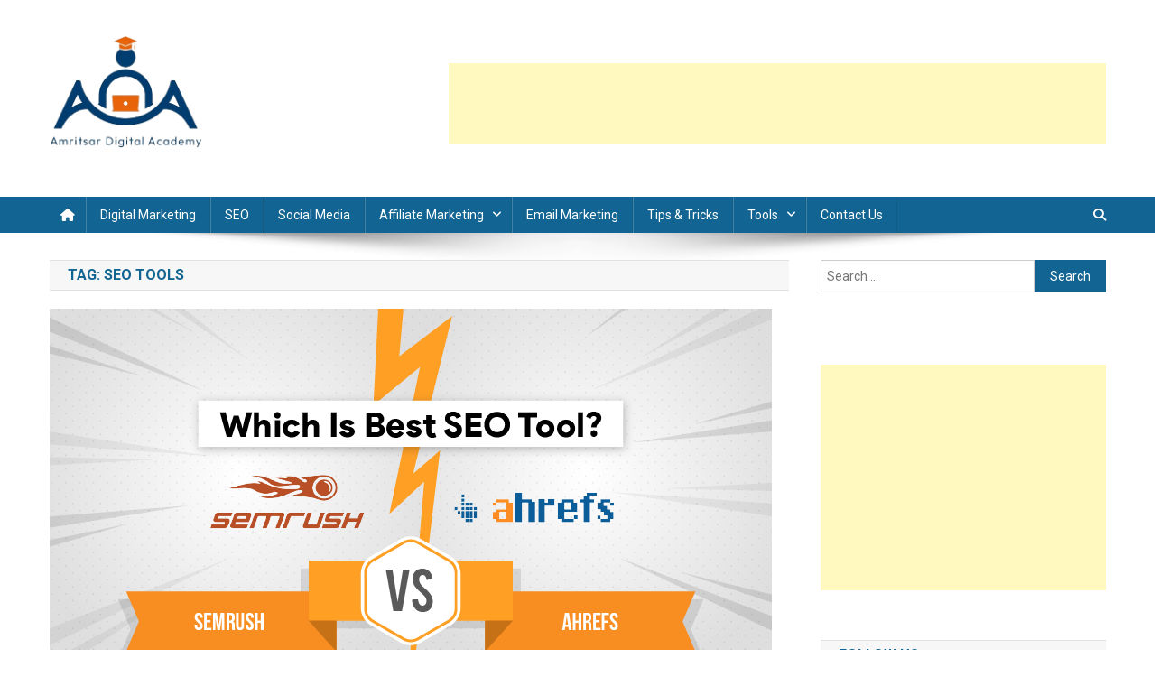

--- FILE ---
content_type: text/html; charset=UTF-8
request_url: https://www.amritsardigitalacademy.in/blog/tag/seo-tools/
body_size: 14220
content:
<!doctype html>
<html lang="en-US">
<head>
<meta charset="UTF-8">
<meta name="viewport" content="width=device-width, initial-scale=1">
<link rel="profile" href="http://gmpg.org/xfn/11">

<meta name='robots' content='noindex, follow' />

	<!-- This site is optimized with the Yoast SEO plugin v21.2 - https://yoast.com/wordpress/plugins/seo/ -->
	<title>seo tools Archives -</title>
	<meta property="og:locale" content="en_US" />
	<meta property="og:type" content="article" />
	<meta property="og:title" content="seo tools Archives -" />
	<meta property="og:url" content="https://www.amritsardigitalacademy.in/blog/tag/seo-tools/" />
	<meta property="og:image" content="https://www.amritsardigitalacademy.in/blog/wp-content/uploads/2018/12/ADA-Final-Logo-1.png" />
	<meta property="og:image:width" content="600" />
	<meta property="og:image:height" content="138" />
	<meta property="og:image:type" content="image/png" />
	<meta name="twitter:card" content="summary_large_image" />
	<meta name="twitter:site" content="@AmritsarAcademy" />
	<script type="application/ld+json" class="yoast-schema-graph">{"@context":"https://schema.org","@graph":[{"@type":"CollectionPage","@id":"https://www.amritsardigitalacademy.in/blog/tag/seo-tools/","url":"https://www.amritsardigitalacademy.in/blog/tag/seo-tools/","name":"seo tools Archives -","isPartOf":{"@id":"https://www.amritsardigitalacademy.in/blog/#website"},"primaryImageOfPage":{"@id":"https://www.amritsardigitalacademy.in/blog/tag/seo-tools/#primaryimage"},"image":{"@id":"https://www.amritsardigitalacademy.in/blog/tag/seo-tools/#primaryimage"},"thumbnailUrl":"https://www.amritsardigitalacademy.in/blog/wp-content/uploads/2020/04/Semrush-vs-ahrefs-which-is-the-best-SEO-Tool.png","breadcrumb":{"@id":"https://www.amritsardigitalacademy.in/blog/tag/seo-tools/#breadcrumb"},"inLanguage":"en-US"},{"@type":"ImageObject","inLanguage":"en-US","@id":"https://www.amritsardigitalacademy.in/blog/tag/seo-tools/#primaryimage","url":"https://www.amritsardigitalacademy.in/blog/wp-content/uploads/2020/04/Semrush-vs-ahrefs-which-is-the-best-SEO-Tool.png","contentUrl":"https://www.amritsardigitalacademy.in/blog/wp-content/uploads/2020/04/Semrush-vs-ahrefs-which-is-the-best-SEO-Tool.png","width":800,"height":450,"caption":"Semrush Vs Ahrefs"},{"@type":"BreadcrumbList","@id":"https://www.amritsardigitalacademy.in/blog/tag/seo-tools/#breadcrumb","itemListElement":[{"@type":"ListItem","position":1,"name":"Home","item":"https://www.amritsardigitalacademy.in/blog/"},{"@type":"ListItem","position":2,"name":"seo tools"}]},{"@type":"WebSite","@id":"https://www.amritsardigitalacademy.in/blog/#website","url":"https://www.amritsardigitalacademy.in/blog/","name":"","description":"","publisher":{"@id":"https://www.amritsardigitalacademy.in/blog/#organization"},"potentialAction":[{"@type":"SearchAction","target":{"@type":"EntryPoint","urlTemplate":"https://www.amritsardigitalacademy.in/blog/?s={search_term_string}"},"query-input":"required name=search_term_string"}],"inLanguage":"en-US"},{"@type":"Organization","@id":"https://www.amritsardigitalacademy.in/blog/#organization","name":"Amritsar Digital Academy","url":"https://www.amritsardigitalacademy.in/blog/","logo":{"@type":"ImageObject","inLanguage":"en-US","@id":"https://www.amritsardigitalacademy.in/blog/#/schema/logo/image/","url":"https://www.amritsardigitalacademy.in/blog/wp-content/uploads/2018/12/ADA-Final-Logo.png","contentUrl":"https://www.amritsardigitalacademy.in/blog/wp-content/uploads/2018/12/ADA-Final-Logo.png","width":600,"height":138,"caption":"Amritsar Digital Academy"},"image":{"@id":"https://www.amritsardigitalacademy.in/blog/#/schema/logo/image/"},"sameAs":["https://www.facebook.com/AmritsarDigitalAcademy/","https://twitter.com/AmritsarAcademy","https://www.instagram.com/amritsardigitalacademy/","https://www.linkedin.com/company/amritsardigitalacademy/","https://in.pinterest.com/amritsardigitalacademy/"]}]}</script>
	<!-- / Yoast SEO plugin. -->


<link rel='dns-prefetch' href='//fonts.googleapis.com' />
<link rel="alternate" type="application/rss+xml" title=" &raquo; Feed" href="https://www.amritsardigitalacademy.in/blog/feed/" />
<link rel="alternate" type="application/rss+xml" title=" &raquo; Comments Feed" href="https://www.amritsardigitalacademy.in/blog/comments/feed/" />
<link rel="alternate" type="application/rss+xml" title=" &raquo; seo tools Tag Feed" href="https://www.amritsardigitalacademy.in/blog/tag/seo-tools/feed/" />
<script type="text/javascript">
/* <![CDATA[ */
window._wpemojiSettings = {"baseUrl":"https:\/\/s.w.org\/images\/core\/emoji\/15.0.3\/72x72\/","ext":".png","svgUrl":"https:\/\/s.w.org\/images\/core\/emoji\/15.0.3\/svg\/","svgExt":".svg","source":{"concatemoji":"https:\/\/www.amritsardigitalacademy.in\/blog\/wp-includes\/js\/wp-emoji-release.min.js?ver=6.6.1"}};
/*! This file is auto-generated */
!function(i,n){var o,s,e;function c(e){try{var t={supportTests:e,timestamp:(new Date).valueOf()};sessionStorage.setItem(o,JSON.stringify(t))}catch(e){}}function p(e,t,n){e.clearRect(0,0,e.canvas.width,e.canvas.height),e.fillText(t,0,0);var t=new Uint32Array(e.getImageData(0,0,e.canvas.width,e.canvas.height).data),r=(e.clearRect(0,0,e.canvas.width,e.canvas.height),e.fillText(n,0,0),new Uint32Array(e.getImageData(0,0,e.canvas.width,e.canvas.height).data));return t.every(function(e,t){return e===r[t]})}function u(e,t,n){switch(t){case"flag":return n(e,"\ud83c\udff3\ufe0f\u200d\u26a7\ufe0f","\ud83c\udff3\ufe0f\u200b\u26a7\ufe0f")?!1:!n(e,"\ud83c\uddfa\ud83c\uddf3","\ud83c\uddfa\u200b\ud83c\uddf3")&&!n(e,"\ud83c\udff4\udb40\udc67\udb40\udc62\udb40\udc65\udb40\udc6e\udb40\udc67\udb40\udc7f","\ud83c\udff4\u200b\udb40\udc67\u200b\udb40\udc62\u200b\udb40\udc65\u200b\udb40\udc6e\u200b\udb40\udc67\u200b\udb40\udc7f");case"emoji":return!n(e,"\ud83d\udc26\u200d\u2b1b","\ud83d\udc26\u200b\u2b1b")}return!1}function f(e,t,n){var r="undefined"!=typeof WorkerGlobalScope&&self instanceof WorkerGlobalScope?new OffscreenCanvas(300,150):i.createElement("canvas"),a=r.getContext("2d",{willReadFrequently:!0}),o=(a.textBaseline="top",a.font="600 32px Arial",{});return e.forEach(function(e){o[e]=t(a,e,n)}),o}function t(e){var t=i.createElement("script");t.src=e,t.defer=!0,i.head.appendChild(t)}"undefined"!=typeof Promise&&(o="wpEmojiSettingsSupports",s=["flag","emoji"],n.supports={everything:!0,everythingExceptFlag:!0},e=new Promise(function(e){i.addEventListener("DOMContentLoaded",e,{once:!0})}),new Promise(function(t){var n=function(){try{var e=JSON.parse(sessionStorage.getItem(o));if("object"==typeof e&&"number"==typeof e.timestamp&&(new Date).valueOf()<e.timestamp+604800&&"object"==typeof e.supportTests)return e.supportTests}catch(e){}return null}();if(!n){if("undefined"!=typeof Worker&&"undefined"!=typeof OffscreenCanvas&&"undefined"!=typeof URL&&URL.createObjectURL&&"undefined"!=typeof Blob)try{var e="postMessage("+f.toString()+"("+[JSON.stringify(s),u.toString(),p.toString()].join(",")+"));",r=new Blob([e],{type:"text/javascript"}),a=new Worker(URL.createObjectURL(r),{name:"wpTestEmojiSupports"});return void(a.onmessage=function(e){c(n=e.data),a.terminate(),t(n)})}catch(e){}c(n=f(s,u,p))}t(n)}).then(function(e){for(var t in e)n.supports[t]=e[t],n.supports.everything=n.supports.everything&&n.supports[t],"flag"!==t&&(n.supports.everythingExceptFlag=n.supports.everythingExceptFlag&&n.supports[t]);n.supports.everythingExceptFlag=n.supports.everythingExceptFlag&&!n.supports.flag,n.DOMReady=!1,n.readyCallback=function(){n.DOMReady=!0}}).then(function(){return e}).then(function(){var e;n.supports.everything||(n.readyCallback(),(e=n.source||{}).concatemoji?t(e.concatemoji):e.wpemoji&&e.twemoji&&(t(e.twemoji),t(e.wpemoji)))}))}((window,document),window._wpemojiSettings);
/* ]]> */
</script>
<style id='wp-emoji-styles-inline-css' type='text/css'>

	img.wp-smiley, img.emoji {
		display: inline !important;
		border: none !important;
		box-shadow: none !important;
		height: 1em !important;
		width: 1em !important;
		margin: 0 0.07em !important;
		vertical-align: -0.1em !important;
		background: none !important;
		padding: 0 !important;
	}
</style>
<link rel='stylesheet' id='wp-block-library-css' href='https://www.amritsardigitalacademy.in/blog/wp-includes/css/dist/block-library/style.min.css?ver=6.6.1' type='text/css' media='all' />
<style id='classic-theme-styles-inline-css' type='text/css'>
/*! This file is auto-generated */
.wp-block-button__link{color:#fff;background-color:#32373c;border-radius:9999px;box-shadow:none;text-decoration:none;padding:calc(.667em + 2px) calc(1.333em + 2px);font-size:1.125em}.wp-block-file__button{background:#32373c;color:#fff;text-decoration:none}
</style>
<style id='global-styles-inline-css' type='text/css'>
:root{--wp--preset--aspect-ratio--square: 1;--wp--preset--aspect-ratio--4-3: 4/3;--wp--preset--aspect-ratio--3-4: 3/4;--wp--preset--aspect-ratio--3-2: 3/2;--wp--preset--aspect-ratio--2-3: 2/3;--wp--preset--aspect-ratio--16-9: 16/9;--wp--preset--aspect-ratio--9-16: 9/16;--wp--preset--color--black: #000000;--wp--preset--color--cyan-bluish-gray: #abb8c3;--wp--preset--color--white: #ffffff;--wp--preset--color--pale-pink: #f78da7;--wp--preset--color--vivid-red: #cf2e2e;--wp--preset--color--luminous-vivid-orange: #ff6900;--wp--preset--color--luminous-vivid-amber: #fcb900;--wp--preset--color--light-green-cyan: #7bdcb5;--wp--preset--color--vivid-green-cyan: #00d084;--wp--preset--color--pale-cyan-blue: #8ed1fc;--wp--preset--color--vivid-cyan-blue: #0693e3;--wp--preset--color--vivid-purple: #9b51e0;--wp--preset--gradient--vivid-cyan-blue-to-vivid-purple: linear-gradient(135deg,rgba(6,147,227,1) 0%,rgb(155,81,224) 100%);--wp--preset--gradient--light-green-cyan-to-vivid-green-cyan: linear-gradient(135deg,rgb(122,220,180) 0%,rgb(0,208,130) 100%);--wp--preset--gradient--luminous-vivid-amber-to-luminous-vivid-orange: linear-gradient(135deg,rgba(252,185,0,1) 0%,rgba(255,105,0,1) 100%);--wp--preset--gradient--luminous-vivid-orange-to-vivid-red: linear-gradient(135deg,rgba(255,105,0,1) 0%,rgb(207,46,46) 100%);--wp--preset--gradient--very-light-gray-to-cyan-bluish-gray: linear-gradient(135deg,rgb(238,238,238) 0%,rgb(169,184,195) 100%);--wp--preset--gradient--cool-to-warm-spectrum: linear-gradient(135deg,rgb(74,234,220) 0%,rgb(151,120,209) 20%,rgb(207,42,186) 40%,rgb(238,44,130) 60%,rgb(251,105,98) 80%,rgb(254,248,76) 100%);--wp--preset--gradient--blush-light-purple: linear-gradient(135deg,rgb(255,206,236) 0%,rgb(152,150,240) 100%);--wp--preset--gradient--blush-bordeaux: linear-gradient(135deg,rgb(254,205,165) 0%,rgb(254,45,45) 50%,rgb(107,0,62) 100%);--wp--preset--gradient--luminous-dusk: linear-gradient(135deg,rgb(255,203,112) 0%,rgb(199,81,192) 50%,rgb(65,88,208) 100%);--wp--preset--gradient--pale-ocean: linear-gradient(135deg,rgb(255,245,203) 0%,rgb(182,227,212) 50%,rgb(51,167,181) 100%);--wp--preset--gradient--electric-grass: linear-gradient(135deg,rgb(202,248,128) 0%,rgb(113,206,126) 100%);--wp--preset--gradient--midnight: linear-gradient(135deg,rgb(2,3,129) 0%,rgb(40,116,252) 100%);--wp--preset--font-size--small: 13px;--wp--preset--font-size--medium: 20px;--wp--preset--font-size--large: 36px;--wp--preset--font-size--x-large: 42px;--wp--preset--spacing--20: 0.44rem;--wp--preset--spacing--30: 0.67rem;--wp--preset--spacing--40: 1rem;--wp--preset--spacing--50: 1.5rem;--wp--preset--spacing--60: 2.25rem;--wp--preset--spacing--70: 3.38rem;--wp--preset--spacing--80: 5.06rem;--wp--preset--shadow--natural: 6px 6px 9px rgba(0, 0, 0, 0.2);--wp--preset--shadow--deep: 12px 12px 50px rgba(0, 0, 0, 0.4);--wp--preset--shadow--sharp: 6px 6px 0px rgba(0, 0, 0, 0.2);--wp--preset--shadow--outlined: 6px 6px 0px -3px rgba(255, 255, 255, 1), 6px 6px rgba(0, 0, 0, 1);--wp--preset--shadow--crisp: 6px 6px 0px rgba(0, 0, 0, 1);}:where(.is-layout-flex){gap: 0.5em;}:where(.is-layout-grid){gap: 0.5em;}body .is-layout-flex{display: flex;}.is-layout-flex{flex-wrap: wrap;align-items: center;}.is-layout-flex > :is(*, div){margin: 0;}body .is-layout-grid{display: grid;}.is-layout-grid > :is(*, div){margin: 0;}:where(.wp-block-columns.is-layout-flex){gap: 2em;}:where(.wp-block-columns.is-layout-grid){gap: 2em;}:where(.wp-block-post-template.is-layout-flex){gap: 1.25em;}:where(.wp-block-post-template.is-layout-grid){gap: 1.25em;}.has-black-color{color: var(--wp--preset--color--black) !important;}.has-cyan-bluish-gray-color{color: var(--wp--preset--color--cyan-bluish-gray) !important;}.has-white-color{color: var(--wp--preset--color--white) !important;}.has-pale-pink-color{color: var(--wp--preset--color--pale-pink) !important;}.has-vivid-red-color{color: var(--wp--preset--color--vivid-red) !important;}.has-luminous-vivid-orange-color{color: var(--wp--preset--color--luminous-vivid-orange) !important;}.has-luminous-vivid-amber-color{color: var(--wp--preset--color--luminous-vivid-amber) !important;}.has-light-green-cyan-color{color: var(--wp--preset--color--light-green-cyan) !important;}.has-vivid-green-cyan-color{color: var(--wp--preset--color--vivid-green-cyan) !important;}.has-pale-cyan-blue-color{color: var(--wp--preset--color--pale-cyan-blue) !important;}.has-vivid-cyan-blue-color{color: var(--wp--preset--color--vivid-cyan-blue) !important;}.has-vivid-purple-color{color: var(--wp--preset--color--vivid-purple) !important;}.has-black-background-color{background-color: var(--wp--preset--color--black) !important;}.has-cyan-bluish-gray-background-color{background-color: var(--wp--preset--color--cyan-bluish-gray) !important;}.has-white-background-color{background-color: var(--wp--preset--color--white) !important;}.has-pale-pink-background-color{background-color: var(--wp--preset--color--pale-pink) !important;}.has-vivid-red-background-color{background-color: var(--wp--preset--color--vivid-red) !important;}.has-luminous-vivid-orange-background-color{background-color: var(--wp--preset--color--luminous-vivid-orange) !important;}.has-luminous-vivid-amber-background-color{background-color: var(--wp--preset--color--luminous-vivid-amber) !important;}.has-light-green-cyan-background-color{background-color: var(--wp--preset--color--light-green-cyan) !important;}.has-vivid-green-cyan-background-color{background-color: var(--wp--preset--color--vivid-green-cyan) !important;}.has-pale-cyan-blue-background-color{background-color: var(--wp--preset--color--pale-cyan-blue) !important;}.has-vivid-cyan-blue-background-color{background-color: var(--wp--preset--color--vivid-cyan-blue) !important;}.has-vivid-purple-background-color{background-color: var(--wp--preset--color--vivid-purple) !important;}.has-black-border-color{border-color: var(--wp--preset--color--black) !important;}.has-cyan-bluish-gray-border-color{border-color: var(--wp--preset--color--cyan-bluish-gray) !important;}.has-white-border-color{border-color: var(--wp--preset--color--white) !important;}.has-pale-pink-border-color{border-color: var(--wp--preset--color--pale-pink) !important;}.has-vivid-red-border-color{border-color: var(--wp--preset--color--vivid-red) !important;}.has-luminous-vivid-orange-border-color{border-color: var(--wp--preset--color--luminous-vivid-orange) !important;}.has-luminous-vivid-amber-border-color{border-color: var(--wp--preset--color--luminous-vivid-amber) !important;}.has-light-green-cyan-border-color{border-color: var(--wp--preset--color--light-green-cyan) !important;}.has-vivid-green-cyan-border-color{border-color: var(--wp--preset--color--vivid-green-cyan) !important;}.has-pale-cyan-blue-border-color{border-color: var(--wp--preset--color--pale-cyan-blue) !important;}.has-vivid-cyan-blue-border-color{border-color: var(--wp--preset--color--vivid-cyan-blue) !important;}.has-vivid-purple-border-color{border-color: var(--wp--preset--color--vivid-purple) !important;}.has-vivid-cyan-blue-to-vivid-purple-gradient-background{background: var(--wp--preset--gradient--vivid-cyan-blue-to-vivid-purple) !important;}.has-light-green-cyan-to-vivid-green-cyan-gradient-background{background: var(--wp--preset--gradient--light-green-cyan-to-vivid-green-cyan) !important;}.has-luminous-vivid-amber-to-luminous-vivid-orange-gradient-background{background: var(--wp--preset--gradient--luminous-vivid-amber-to-luminous-vivid-orange) !important;}.has-luminous-vivid-orange-to-vivid-red-gradient-background{background: var(--wp--preset--gradient--luminous-vivid-orange-to-vivid-red) !important;}.has-very-light-gray-to-cyan-bluish-gray-gradient-background{background: var(--wp--preset--gradient--very-light-gray-to-cyan-bluish-gray) !important;}.has-cool-to-warm-spectrum-gradient-background{background: var(--wp--preset--gradient--cool-to-warm-spectrum) !important;}.has-blush-light-purple-gradient-background{background: var(--wp--preset--gradient--blush-light-purple) !important;}.has-blush-bordeaux-gradient-background{background: var(--wp--preset--gradient--blush-bordeaux) !important;}.has-luminous-dusk-gradient-background{background: var(--wp--preset--gradient--luminous-dusk) !important;}.has-pale-ocean-gradient-background{background: var(--wp--preset--gradient--pale-ocean) !important;}.has-electric-grass-gradient-background{background: var(--wp--preset--gradient--electric-grass) !important;}.has-midnight-gradient-background{background: var(--wp--preset--gradient--midnight) !important;}.has-small-font-size{font-size: var(--wp--preset--font-size--small) !important;}.has-medium-font-size{font-size: var(--wp--preset--font-size--medium) !important;}.has-large-font-size{font-size: var(--wp--preset--font-size--large) !important;}.has-x-large-font-size{font-size: var(--wp--preset--font-size--x-large) !important;}
:where(.wp-block-post-template.is-layout-flex){gap: 1.25em;}:where(.wp-block-post-template.is-layout-grid){gap: 1.25em;}
:where(.wp-block-columns.is-layout-flex){gap: 2em;}:where(.wp-block-columns.is-layout-grid){gap: 2em;}
:root :where(.wp-block-pullquote){font-size: 1.5em;line-height: 1.6;}
</style>
<link rel='stylesheet' id='dashicons-css' href='https://www.amritsardigitalacademy.in/blog/wp-includes/css/dashicons.min.css?ver=6.6.1' type='text/css' media='all' />
<link rel='stylesheet' id='post-views-counter-frontend-css' href='https://www.amritsardigitalacademy.in/blog/wp-content/plugins/post-views-counter/css/frontend.min.css?ver=1.5.2' type='text/css' media='all' />
<link rel='stylesheet' id='news-portal-fonts-css' href='https://fonts.googleapis.com/css?family=Roboto+Condensed%3A300italic%2C400italic%2C700italic%2C400%2C300%2C700%7CRoboto%3A300%2C400%2C400i%2C500%2C700%7CTitillium+Web%3A400%2C600%2C700%2C300&#038;subset=latin%2Clatin-ext' type='text/css' media='all' />
<link rel='stylesheet' id='news-portal-font-awesome-css' href='https://www.amritsardigitalacademy.in/blog/wp-content/themes/news-portal/assets/library/font-awesome/css/all.min.css?ver=6.5.1' type='text/css' media='all' />
<link rel='stylesheet' id='lightslider-style-css' href='https://www.amritsardigitalacademy.in/blog/wp-content/themes/news-portal/assets/library/lightslider/css/lightslider.min.css?ver=1.1.6' type='text/css' media='all' />
<link rel='stylesheet' id='news-portal-style-css' href='https://www.amritsardigitalacademy.in/blog/wp-content/themes/news-portal/style.css?ver=1.5.1' type='text/css' media='all' />
<link rel='stylesheet' id='news-portal-preloader-style-css' href='https://www.amritsardigitalacademy.in/blog/wp-content/themes/news-portal/assets/css/np-preloader.css?ver=1.5.1' type='text/css' media='all' />
<link rel='stylesheet' id='news-portal-responsive-style-css' href='https://www.amritsardigitalacademy.in/blog/wp-content/themes/news-portal/assets/css/np-responsive.css?ver=1.5.1' type='text/css' media='all' />
<script type="text/javascript" src="https://www.amritsardigitalacademy.in/blog/wp-includes/js/jquery/jquery.min.js?ver=3.7.1" id="jquery-core-js"></script>
<script type="text/javascript" src="https://www.amritsardigitalacademy.in/blog/wp-includes/js/jquery/jquery-migrate.min.js?ver=3.4.1" id="jquery-migrate-js"></script>
<link rel="https://api.w.org/" href="https://www.amritsardigitalacademy.in/blog/wp-json/" /><link rel="alternate" title="JSON" type="application/json" href="https://www.amritsardigitalacademy.in/blog/wp-json/wp/v2/tags/1300" /><link rel="EditURI" type="application/rsd+xml" title="RSD" href="https://www.amritsardigitalacademy.in/blog/xmlrpc.php?rsd" />
<meta name="generator" content="WordPress 6.6.1" />
<link rel="icon" href="https://www.amritsardigitalacademy.in/blog/wp-content/uploads/2024/07/cropped-favicon-32x32.png" sizes="32x32" />
<link rel="icon" href="https://www.amritsardigitalacademy.in/blog/wp-content/uploads/2024/07/cropped-favicon-192x192.png" sizes="192x192" />
<link rel="apple-touch-icon" href="https://www.amritsardigitalacademy.in/blog/wp-content/uploads/2024/07/cropped-favicon-180x180.png" />
<meta name="msapplication-TileImage" content="https://www.amritsardigitalacademy.in/blog/wp-content/uploads/2024/07/cropped-favicon-270x270.png" />
		<style type="text/css" id="wp-custom-css">
			.justify
{
	text-align:justify;
}

.custom-logo
{
	    max-height: 165px;
    max-width: 169px;
}
.middle-primary img
{
	width: 100%;
}
.slider-posts img
{
	width:100%;
	height:454px;
}
.featured-posts img
{
	width:100%;
	height:225px;
}
.np-primary-block-wrap img
{
	width:100%;
	height:330px;
}
.np-secondary-block-wrap img
{
	width:100%;
	height:150px;
}
.middle-aside img
{
	width:100%;
	height:100px;
}
.widget-area img
{
	width:100%;
	height:100px;
}
.np-related-posts-wrap img
{
	width:100%;
	height:150px;
}

.studentLogin
{
  color: #1f1f1f;
  display: inline-block;
  padding: 6px 20px;
  border-radius: 3px;
  background-color: #f6c759;
  font-weight: 600;
  width: 100%;
  text-transform: uppercase;
  text-align: center;
  margin-top: 20px;
}

.indsCerti img
{
	max-width: 100px;
  max-height: 15px;
  margin: 0 10px 10px 0;
}

.bottom-footer
{
	background: #012d44;
}
.customfaq
{
	font-size: 20px;
}
.customtable
{
	font-size: 20px;
}		</style>
		<!--News Portal CSS -->
<style type="text/css">
.category-button.np-cat-38 a{background:#ea650a}.category-button.np-cat-38 a:hover{background:#b83300}.np-block-title .np-cat-38{color:#ea650a}.category-button.np-cat-337 a{background:#00a9e0}.category-button.np-cat-337 a:hover{background:#0077ae}.np-block-title .np-cat-337{color:#00a9e0}.category-button.np-cat-8 a{background:#ea650a}.category-button.np-cat-8 a:hover{background:#b83300}.np-block-title .np-cat-8{color:#ea650a}.category-button.np-cat-102 a{background:#ea650a}.category-button.np-cat-102 a:hover{background:#b83300}.np-block-title .np-cat-102{color:#ea650a}.category-button.np-cat-18 a{background:#ea650a}.category-button.np-cat-18 a:hover{background:#b83300}.np-block-title .np-cat-18{color:#ea650a}.category-button.np-cat-647 a{background:#00a9e0}.category-button.np-cat-647 a:hover{background:#0077ae}.np-block-title .np-cat-647{color:#00a9e0}.category-button.np-cat-52 a{background:#ea650a}.category-button.np-cat-52 a:hover{background:#b83300}.np-block-title .np-cat-52{color:#ea650a}.category-button.np-cat-19 a{background:#ea650a}.category-button.np-cat-19 a:hover{background:#b83300}.np-block-title .np-cat-19{color:#ea650a}.category-button.np-cat-14 a{background:#ea650a}.category-button.np-cat-14 a:hover{background:#b83300}.np-block-title .np-cat-14{color:#ea650a}.category-button.np-cat-21 a{background:#ea650a}.category-button.np-cat-21 a:hover{background:#b83300}.np-block-title .np-cat-21{color:#ea650a}.category-button.np-cat-63 a{background:#ea650a}.category-button.np-cat-63 a:hover{background:#b83300}.np-block-title .np-cat-63{color:#ea650a}.category-button.np-cat-13 a{background:#ea650a}.category-button.np-cat-13 a:hover{background:#b83300}.np-block-title .np-cat-13{color:#ea650a}.category-button.np-cat-20 a{background:#ea650a}.category-button.np-cat-20 a:hover{background:#b83300}.np-block-title .np-cat-20{color:#ea650a}.category-button.np-cat-1 a{background:#ea650a}.category-button.np-cat-1 a:hover{background:#b83300}.np-block-title .np-cat-1{color:#ea650a}.category-button.np-cat-590 a{background:#00a9e0}.category-button.np-cat-590 a:hover{background:#0077ae}.np-block-title .np-cat-590{color:#00a9e0}.category-button.np-cat-103 a{background:#ea650a}.category-button.np-cat-103 a:hover{background:#b83300}.np-block-title .np-cat-103{color:#ea650a}.navigation .nav-links a,.bttn,button,input[type='button'],input[type='reset'],input[type='submit'],.navigation .nav-links a:hover,.bttn:hover,button,input[type='button']:hover,input[type='reset']:hover,input[type='submit']:hover,.widget_search .search-submit,.edit-link .post-edit-link,.reply .comment-reply-link,.np-top-header-wrap,.np-header-menu-wrapper,#site-navigation ul.sub-menu,#site-navigation ul.children,.np-header-menu-wrapper::before,.np-header-menu-wrapper::after,.np-header-search-wrapper .search-form-main .search-submit,.news_portal_slider .lSAction > a:hover,.news_portal_default_tabbed ul.widget-tabs li,.np-full-width-title-nav-wrap .carousel-nav-action .carousel-controls:hover,.news_portal_social_media .social-link a,.np-archive-more .np-button:hover,.error404 .page-title,#np-scrollup,.news_portal_featured_slider .slider-posts .lSAction > a:hover,div.wpforms-container-full .wpforms-form input[type='submit'],div.wpforms-container-full .wpforms-form button[type='submit'],div.wpforms-container-full .wpforms-form .wpforms-page-button,div.wpforms-container-full .wpforms-form input[type='submit']:hover,div.wpforms-container-full .wpforms-form button[type='submit']:hover,div.wpforms-container-full .wpforms-form .wpforms-page-button:hover,.widget.widget_tag_cloud a:hover{background:#126592}
.home .np-home-icon a,.np-home-icon a:hover,#site-navigation ul li:hover > a,#site-navigation ul li.current-menu-item > a,#site-navigation ul li.current_page_item > a,#site-navigation ul li.current-menu-ancestor > a,#site-navigation ul li.focus > a,.news_portal_default_tabbed ul.widget-tabs li.ui-tabs-active,.news_portal_default_tabbed ul.widget-tabs li:hover,.menu-toggle:hover,.menu-toggle:focus{background:#003360}
.np-header-menu-block-wrap::before,.np-header-menu-block-wrap::after{border-right-color:#003360}
a,a:hover,a:focus,a:active,.widget a:hover,.widget a:hover::before,.widget li:hover::before,.entry-footer a:hover,.comment-author .fn .url:hover,#cancel-comment-reply-link,#cancel-comment-reply-link:before,.logged-in-as a,.np-slide-content-wrap .post-title a:hover,#top-footer .widget a:hover,#top-footer .widget a:hover:before,#top-footer .widget li:hover:before,.news_portal_featured_posts .np-single-post .np-post-content .np-post-title a:hover,.news_portal_fullwidth_posts .np-single-post .np-post-title a:hover,.news_portal_block_posts .layout3 .np-primary-block-wrap .np-single-post .np-post-title a:hover,.news_portal_featured_posts .layout2 .np-single-post-wrap .np-post-content .np-post-title a:hover,.np-block-title,.widget-title,.page-header .page-title,.np-related-title,.np-post-meta span:hover,.np-post-meta span a:hover,.news_portal_featured_posts .layout2 .np-single-post-wrap .np-post-content .np-post-meta span:hover,.news_portal_featured_posts .layout2 .np-single-post-wrap .np-post-content .np-post-meta span a:hover,.np-post-title.small-size a:hover,#footer-navigation ul li a:hover,.entry-title a:hover,.entry-meta span a:hover,.entry-meta span:hover,.np-post-meta span:hover,.np-post-meta span a:hover,.news_portal_featured_posts .np-single-post-wrap .np-post-content .np-post-meta span:hover,.news_portal_featured_posts .np-single-post-wrap .np-post-content .np-post-meta span a:hover,.news_portal_featured_slider .featured-posts .np-single-post .np-post-content .np-post-title a:hover{color:#126592}
.navigation .nav-links a,.bttn,button,input[type='button'],input[type='reset'],input[type='submit'],.widget_search .search-submit,.np-archive-more .np-button:hover,.widget.widget_tag_cloud a:hover{border-color:#126592}
.comment-list .comment-body,.np-header-search-wrapper .search-form-main{border-top-color:#126592}
.np-header-search-wrapper .search-form-main:before{border-bottom-color:#126592}
@media (max-width:768px){#site-navigation,.main-small-navigation li.current-menu-item > .sub-toggle i{background:#126592 !important}}
.news-portal-wave .np-rect,.news-portal-three-bounce .np-child,.news-portal-folding-cube .np-cube:before{background-color:#126592}
.site-title a,.site-description{color:#029FB2}
</style></head>

<body class="archive tag tag-seo-tools tag-1300 wp-custom-logo group-blog hfeed right-sidebar fullwidth_layout archive-classic">


<div id="page" class="site">

	<a class="skip-link screen-reader-text" href="#content">Skip to content</a>

	<header id="masthead" class="site-header" role="banner"><div class="np-logo-section-wrapper"><div class="mt-container">		<div class="site-branding">

			<a href="https://www.amritsardigitalacademy.in/blog/" class="custom-logo-link" rel="home"><img width="350" height="257" src="https://www.amritsardigitalacademy.in/blog/wp-content/uploads/2024/06/cropped-logo-original-1.png" class="custom-logo" alt="" decoding="async" fetchpriority="high" srcset="https://www.amritsardigitalacademy.in/blog/wp-content/uploads/2024/06/cropped-logo-original-1.png 350w, https://www.amritsardigitalacademy.in/blog/wp-content/uploads/2024/06/cropped-logo-original-1-300x220.png 300w" sizes="(max-width: 350px) 100vw, 350px" /></a>
							<p class="site-title"><a href="https://www.amritsardigitalacademy.in/blog/" rel="home"></a></p>
						
		</div><!-- .site-branding -->
		<div class="np-header-ads-area">
			<section id="text-10" class="widget widget_text">			<div class="textwidget"><p><script async src="https://pagead2.googlesyndication.com/pagead/js/adsbygoogle.js?client=ca-pub-3712743476688882" crossorigin="anonymous"></script><br />
<!-- blog ada --><br />
<ins class="adsbygoogle" style="display: inline-block; width: 728px; height: 90px;" data-ad-client="ca-pub-3712743476688882" data-ad-slot="9270644183"></ins><br />
<script>
     (adsbygoogle = window.adsbygoogle || []).push({});
</script></p>
</div>
		</section>		</div><!-- .np-header-ads-area -->
</div><!-- .mt-container --></div><!-- .np-logo-section-wrapper -->		<div id="np-menu-wrap" class="np-header-menu-wrapper">
			<div class="np-header-menu-block-wrap">
				<div class="mt-container">
												<div class="np-home-icon">
								<a href="https://www.amritsardigitalacademy.in/blog/" rel="home"> <i class="fa fa-home"> </i> </a>
							</div><!-- .np-home-icon -->
										<div class="mt-header-menu-wrap">
						<a href="javascript:void(0)" class="menu-toggle hide"><i class="fa fa-navicon"> </i> </a>
						<nav id="site-navigation" class="main-navigation" role="navigation">
							<div class="menu-main-menu-container"><ul id="primary-menu" class="menu"><li id="menu-item-56" class="menu-item menu-item-type-taxonomy menu-item-object-category menu-item-56"><a href="https://www.amritsardigitalacademy.in/blog/category/digital-marketing/">Digital Marketing</a></li>
<li id="menu-item-914" class="menu-item menu-item-type-taxonomy menu-item-object-category menu-item-914"><a href="https://www.amritsardigitalacademy.in/blog/category/seo/">SEO</a></li>
<li id="menu-item-916" class="menu-item menu-item-type-taxonomy menu-item-object-category menu-item-916"><a href="https://www.amritsardigitalacademy.in/blog/category/social-media/">Social Media</a></li>
<li id="menu-item-915" class="menu-item menu-item-type-taxonomy menu-item-object-category menu-item-has-children menu-item-915"><a href="https://www.amritsardigitalacademy.in/blog/category/affiliate-marketing/">Affiliate Marketing</a>
<ul class="sub-menu">
	<li id="menu-item-919" class="menu-item menu-item-type-taxonomy menu-item-object-category menu-item-919"><a href="https://www.amritsardigitalacademy.in/blog/category/affiliate-marketing/">Affiliate</a></li>
	<li id="menu-item-918" class="menu-item menu-item-type-taxonomy menu-item-object-category menu-item-918"><a href="https://www.amritsardigitalacademy.in/blog/category/push-ad-networks/">Push Ad Networks</a></li>
</ul>
</li>
<li id="menu-item-917" class="menu-item menu-item-type-taxonomy menu-item-object-category menu-item-917"><a href="https://www.amritsardigitalacademy.in/blog/category/email-marketing/">Email Marketing</a></li>
<li id="menu-item-89" class="menu-item menu-item-type-taxonomy menu-item-object-category menu-item-89"><a href="https://www.amritsardigitalacademy.in/blog/category/tips-tricks/">Tips &#038; Tricks</a></li>
<li id="menu-item-912" class="menu-item menu-item-type-taxonomy menu-item-object-category menu-item-has-children menu-item-912"><a href="https://www.amritsardigitalacademy.in/blog/category/tools/">Tools</a>
<ul class="sub-menu">
	<li id="menu-item-920" class="menu-item menu-item-type-taxonomy menu-item-object-category menu-item-920"><a href="https://www.amritsardigitalacademy.in/blog/category/tools/">All Tools</a></li>
	<li id="menu-item-913" class="menu-item menu-item-type-taxonomy menu-item-object-category menu-item-913"><a href="https://www.amritsardigitalacademy.in/blog/category/tools/spy-tools/">Spy Tools</a></li>
</ul>
</li>
<li id="menu-item-61" class="menu-item menu-item-type-custom menu-item-object-custom menu-item-61"><a href="https://www.amritsardigitalacademy.in/contact">Contact Us</a></li>
</ul></div>						</nav><!-- #site-navigation -->
					</div><!-- .mt-header-menu-wrap -->
											<div class="np-header-search-wrapper">                    
			                <span class="search-main"><a href="javascript:void(0)"><i class="fa fa-search"></i></a></span>
			                <div class="search-form-main np-clearfix">
				                <form role="search" method="get" class="search-form" action="https://www.amritsardigitalacademy.in/blog/">
				<label>
					<span class="screen-reader-text">Search for:</span>
					<input type="search" class="search-field" placeholder="Search &hellip;" value="" name="s" />
				</label>
				<input type="submit" class="search-submit" value="Search" />
			</form>				            </div>
						</div><!-- .np-header-search-wrapper -->
									</div>
			</div>
		</div><!-- .np-header-menu-wrapper -->
</header><!-- .site-header -->
	<div id="content" class="site-content">
		<div class="mt-container">
<div class="mt-archive-content-wrapper">

	<div id="primary" class="content-area">
		<main id="main" class="site-main" role="main">

		
			<header class="page-header">
				<h1 class="page-title">Tag: <span>seo tools</span></h1>			</header><!-- .page-header -->

			
<article id="post-3226" class="post-3226 post type-post status-publish format-standard has-post-thumbnail hentry category-tools tag-ahref-keyword-tool tag-ahref-site-explorer tag-ahref-vs-semrush tag-ahrefs tag-ahrefs-features tag-best-keyword-research-tool tag-semrush tag-semrush-keyword-research tag-semrush-vs-ahref tag-seo-tools">	

	<div class="np-article-thumb">
		<a href="https://www.amritsardigitalacademy.in/blog/ahrefs-vs-semrush/">
			<img width="800" height="450" src="https://www.amritsardigitalacademy.in/blog/wp-content/uploads/2020/04/Semrush-vs-ahrefs-which-is-the-best-SEO-Tool.png" class="attachment-full size-full wp-post-image" alt="Semrush Vs Ahrefs" decoding="async" srcset="https://www.amritsardigitalacademy.in/blog/wp-content/uploads/2020/04/Semrush-vs-ahrefs-which-is-the-best-SEO-Tool.png 800w, https://www.amritsardigitalacademy.in/blog/wp-content/uploads/2020/04/Semrush-vs-ahrefs-which-is-the-best-SEO-Tool-300x169.png 300w, https://www.amritsardigitalacademy.in/blog/wp-content/uploads/2020/04/Semrush-vs-ahrefs-which-is-the-best-SEO-Tool-768x432.png 768w" sizes="(max-width: 800px) 100vw, 800px" />		</a>
	</div><!-- .np-article-thumb -->

	<div class="np-archive-post-content-wrapper">

		<header class="entry-header">
			<h2 class="entry-title"><a href="https://www.amritsardigitalacademy.in/blog/ahrefs-vs-semrush/" rel="bookmark">Ahrefs Vs Semrush &#8211; Which SEO Tool You Should Choose In 2020?</a></h2>					<div class="entry-meta">
						<span class="posted-on"><a href="https://www.amritsardigitalacademy.in/blog/ahrefs-vs-semrush/" rel="bookmark"><time class="entry-date published" datetime="2020-04-30T07:03:42+00:00">April 30, 2020</time><time class="updated" datetime="2022-04-15T10:45:30+00:00">April 15, 2022</time></a></span><span class="byline"><span class="author vcard"><a class="url fn n" href="https://www.amritsardigitalacademy.in/blog/author/dkaur/">Dilpreet Kaur</a></span></span><span class="comments-link"><a href="https://www.amritsardigitalacademy.in/blog/ahrefs-vs-semrush/#respond">Leave a Comment<span class="screen-reader-text"> on Ahrefs Vs Semrush &#8211; Which SEO Tool You Should Choose In 2020?</span></a></span>					</div><!-- .entry-meta -->
					</header><!-- .entry-header -->

		<div class="entry-content">
			<p>In this blog, I’m going to compare the best SEO tools: SEMrush vs Ahrefs. SEO tools are now the basic need for every online marketer. But, how you come to know which is better Ahrefs or SEMrush? So if you’re looking for SEO tools comparison in detail, you’ve come to the right place. What Can [&hellip;]</p>
<span class="np-archive-more"><a href="https://www.amritsardigitalacademy.in/blog/ahrefs-vs-semrush/" class="np-button"><i class="fa fa-arrow-circle-right"></i>Continue Reading</a></span>		</div><!-- .entry-content -->

		<footer class="entry-footer">
					</footer><!-- .entry-footer -->
	</div><!-- .np-archive-post-content-wrapper -->
</article><!-- #post-3226 -->
		</main><!-- #main -->
	</div><!-- #primary -->

	
<aside id="secondary" class="widget-area" role="complementary">
	<section id="search-2" class="widget widget_search"><form role="search" method="get" class="search-form" action="https://www.amritsardigitalacademy.in/blog/">
				<label>
					<span class="screen-reader-text">Search for:</span>
					<input type="search" class="search-field" placeholder="Search &hellip;" value="" name="s" />
				</label>
				<input type="submit" class="search-submit" value="Search" />
			</form></section><section id="text-3" class="widget widget_text">			<div class="textwidget"><p><script async src="https://pagead2.googlesyndication.com/pagead/js/adsbygoogle.js"></script><br />
<!-- Sidebar Skyscraper --><br />
<ins class="adsbygoogle" style="display: block;" data-ad-client="ca-pub-3712743476688882" data-ad-slot="2319057176" data-ad-format="auto" data-full-width-responsive="true"></ins><br />
<script>
     (adsbygoogle = window.adsbygoogle || []).push({});
</script></p>
</div>
		</section><section id="news_portal_social_media-2" class="widget news_portal_social_media">            <div class="np-aside-social-wrapper">
                <h4 class="widget-title">Follow Us</h4>                <div class="mt-social-icons-wrapper">
                    <span class="social-link"><a href="https://www.facebook.com/AmritsarDigitalAcademy" target="_blank"><i class="fab fa-facebook-f"></i></a></span><span class="social-link"><a href="https://www.instagram.com/amritsar_digital_academy/" target="_blank"><i class="fab fa-instagram"></i></a></span><span class="social-link"><a href="https://twitter.com/AmritsarAcademy" target="_blank"><i class="fab fa-twitter"></i></a></span><span class="social-link"><a href="https://www.linkedin.com/in/amritsar-digital-academy/" target="_blank"><i class="fab fa-linkedin"></i></a></span><span class="social-link"><a href="https://www.youtube.com/channel/UCLSL7mCtzEhA7QZ-w-tDMcw" target="_blank"><i class="fab fa-youtube"></i></a></span>                </div><!-- .mt-social-icons-wrapper -->
            </div><!-- .np-aside-social-wrapper -->
    </section><section id="news_portal_recent_posts-3" class="widget news_portal_recent_posts">            <div class="np-recent-posts-wrapper">
                <h4 class="widget-title">Recently Added</h4><ul>                            <li>
                                <div class="np-single-post np-clearfix">
                                    <div class="np-post-thumb">
                                        <a href="https://www.amritsardigitalacademy.in/blog/seo-vs-ppc/">
                                            <img width="136" height="102" src="https://www.amritsardigitalacademy.in/blog/wp-content/uploads/2026/01/SEO-Vs-PPC-Which-Digital-Marketing-Skill-Is-Better-For-Your-Career-In-2026-3-136x102.jpg" class="attachment-news-portal-block-thumb size-news-portal-block-thumb wp-post-image" alt="SEO vs PPC" decoding="async" loading="lazy" />                                        </a>
                                    </div><!-- .np-post-thumb -->
                                    <div class="np-post-content">
                                        <h3 class="np-post-title small-size"><a href="https://www.amritsardigitalacademy.in/blog/seo-vs-ppc/">SEO vs PPC: Which Digital Marketing Skill Is Better For Your Career In 2026?</a></h3>
                                        <div class="np-post-meta"><span class="posted-on"><a href="https://www.amritsardigitalacademy.in/blog/seo-vs-ppc/" rel="bookmark"><time class="entry-date published" datetime="2026-01-12T11:58:08+00:00">January 12, 2026</time><time class="updated" datetime="2026-01-14T04:50:09+00:00">January 14, 2026</time></a></span><span class="byline"><span class="author vcard"><a class="url fn n" href="https://www.amritsardigitalacademy.in/blog/author/kritimamehra/">Kritima Mehra</a></span></span></div>
                                    </div><!-- .np-post-content -->
                                </div><!-- .np-single-post -->
                            </li>
                                            <li>
                                <div class="np-single-post np-clearfix">
                                    <div class="np-post-thumb">
                                        <a href="https://www.amritsardigitalacademy.in/blog/performance-marketing-strategy/">
                                            <img width="136" height="102" src="https://www.amritsardigitalacademy.in/blog/wp-content/uploads/2025/12/Want-Better-Results-Try-This-Powerful-2026-Performance-Marketing-Strategy-1-136x102.jpg" class="attachment-news-portal-block-thumb size-news-portal-block-thumb wp-post-image" alt="performance marketing strategy" decoding="async" loading="lazy" />                                        </a>
                                    </div><!-- .np-post-thumb -->
                                    <div class="np-post-content">
                                        <h3 class="np-post-title small-size"><a href="https://www.amritsardigitalacademy.in/blog/performance-marketing-strategy/">Want Better Results? Try This Powerful 2026 Performance Marketing Strategy</a></h3>
                                        <div class="np-post-meta"><span class="posted-on"><a href="https://www.amritsardigitalacademy.in/blog/performance-marketing-strategy/" rel="bookmark"><time class="entry-date published" datetime="2025-12-17T07:04:50+00:00">December 17, 2025</time><time class="updated" datetime="2025-12-17T07:04:52+00:00">December 17, 2025</time></a></span><span class="byline"><span class="author vcard"><a class="url fn n" href="https://www.amritsardigitalacademy.in/blog/author/kritimamehra/">Kritima Mehra</a></span></span></div>
                                    </div><!-- .np-post-content -->
                                </div><!-- .np-single-post -->
                            </li>
                                            <li>
                                <div class="np-single-post np-clearfix">
                                    <div class="np-post-thumb">
                                        <a href="https://www.amritsardigitalacademy.in/blog/ai-marketing-tools/">
                                            <img width="136" height="102" src="https://www.amritsardigitalacademy.in/blog/wp-content/uploads/2025/11/12-Best-AI-Marketing-Tools-To-Boost-Your-Business-Growth-In-2025-136x102.jpg" class="attachment-news-portal-block-thumb size-news-portal-block-thumb wp-post-image" alt="Best AI Marketing Tools" decoding="async" loading="lazy" />                                        </a>
                                    </div><!-- .np-post-thumb -->
                                    <div class="np-post-content">
                                        <h3 class="np-post-title small-size"><a href="https://www.amritsardigitalacademy.in/blog/ai-marketing-tools/">12 Best AI Marketing Tools To Boost Your Business Growth In 2025</a></h3>
                                        <div class="np-post-meta"><span class="posted-on"><a href="https://www.amritsardigitalacademy.in/blog/ai-marketing-tools/" rel="bookmark"><time class="entry-date published" datetime="2025-11-15T09:47:51+00:00">November 15, 2025</time><time class="updated" datetime="2025-11-15T09:47:54+00:00">November 15, 2025</time></a></span><span class="byline"><span class="author vcard"><a class="url fn n" href="https://www.amritsardigitalacademy.in/blog/author/kritimamehra/">Kritima Mehra</a></span></span></div>
                                    </div><!-- .np-post-content -->
                                </div><!-- .np-single-post -->
                            </li>
                                            <li>
                                <div class="np-single-post np-clearfix">
                                    <div class="np-post-thumb">
                                        <a href="https://www.amritsardigitalacademy.in/blog/podcast-advertising/">
                                            <img width="136" height="102" src="https://www.amritsardigitalacademy.in/blog/wp-content/uploads/2025/10/Podcast-Advertising-Strategies-Benefits-And-Best-Practices-For-2025-136x102.jpg" class="attachment-news-portal-block-thumb size-news-portal-block-thumb wp-post-image" alt="Podcast advertising" decoding="async" loading="lazy" />                                        </a>
                                    </div><!-- .np-post-thumb -->
                                    <div class="np-post-content">
                                        <h3 class="np-post-title small-size"><a href="https://www.amritsardigitalacademy.in/blog/podcast-advertising/">Podcast Advertising: Strategies, Benefits, And Best Practices For 2025</a></h3>
                                        <div class="np-post-meta"><span class="posted-on"><a href="https://www.amritsardigitalacademy.in/blog/podcast-advertising/" rel="bookmark"><time class="entry-date published" datetime="2025-10-14T11:40:03+00:00">October 14, 2025</time><time class="updated" datetime="2025-10-14T11:40:06+00:00">October 14, 2025</time></a></span><span class="byline"><span class="author vcard"><a class="url fn n" href="https://www.amritsardigitalacademy.in/blog/author/kritimamehra/">Kritima Mehra</a></span></span></div>
                                    </div><!-- .np-post-content -->
                                </div><!-- .np-single-post -->
                            </li>
                                            <li>
                                <div class="np-single-post np-clearfix">
                                    <div class="np-post-thumb">
                                        <a href="https://www.amritsardigitalacademy.in/blog/repost-on-instagram/">
                                            <img width="136" height="102" src="https://www.amritsardigitalacademy.in/blog/wp-content/uploads/2025/09/Why-How-To-Repost-On-Instagram-To-Boost-Engagement-In-2025-1-136x102.jpg" class="attachment-news-portal-block-thumb size-news-portal-block-thumb wp-post-image" alt="how to repost on Instagram?" decoding="async" loading="lazy" />                                        </a>
                                    </div><!-- .np-post-thumb -->
                                    <div class="np-post-content">
                                        <h3 class="np-post-title small-size"><a href="https://www.amritsardigitalacademy.in/blog/repost-on-instagram/">Why &amp; How To Repost On Instagram To Boost Engagement In 2025 (Complete Guide)</a></h3>
                                        <div class="np-post-meta"><span class="posted-on"><a href="https://www.amritsardigitalacademy.in/blog/repost-on-instagram/" rel="bookmark"><time class="entry-date published" datetime="2025-09-11T12:00:09+00:00">September 11, 2025</time><time class="updated" datetime="2025-09-12T05:20:52+00:00">September 12, 2025</time></a></span><span class="byline"><span class="author vcard"><a class="url fn n" href="https://www.amritsardigitalacademy.in/blog/author/kritimamehra/">Kritima Mehra</a></span></span></div>
                                    </div><!-- .np-post-content -->
                                </div><!-- .np-single-post -->
                            </li>
                                            <li>
                                <div class="np-single-post np-clearfix">
                                    <div class="np-post-thumb">
                                        <a href="https://www.amritsardigitalacademy.in/blog/how-to-start-affiliate-marketing-with-no-money/">
                                            <img width="136" height="102" src="https://www.amritsardigitalacademy.in/blog/wp-content/uploads/2025/08/How-to-start-Affiliate-Marketing-with-no-money-in-2025-136x102.jpg" class="attachment-news-portal-block-thumb size-news-portal-block-thumb wp-post-image" alt="How to start affiliate marketing with no money" decoding="async" loading="lazy" />                                        </a>
                                    </div><!-- .np-post-thumb -->
                                    <div class="np-post-content">
                                        <h3 class="np-post-title small-size"><a href="https://www.amritsardigitalacademy.in/blog/how-to-start-affiliate-marketing-with-no-money/">How to start Affiliate Marketing with no money in 2025?</a></h3>
                                        <div class="np-post-meta"><span class="posted-on"><a href="https://www.amritsardigitalacademy.in/blog/how-to-start-affiliate-marketing-with-no-money/" rel="bookmark"><time class="entry-date published" datetime="2025-08-18T12:22:27+00:00">August 18, 2025</time><time class="updated" datetime="2025-10-29T07:26:35+00:00">October 29, 2025</time></a></span><span class="byline"><span class="author vcard"><a class="url fn n" href="https://www.amritsardigitalacademy.in/blog/author/kritimamehra/">Kritima Mehra</a></span></span></div>
                                    </div><!-- .np-post-content -->
                                </div><!-- .np-single-post -->
                            </li>
                                            <li>
                                <div class="np-single-post np-clearfix">
                                    <div class="np-post-thumb">
                                        <a href="https://www.amritsardigitalacademy.in/blog/zero-click-search/">
                                            <img width="136" height="102" src="https://www.amritsardigitalacademy.in/blog/wp-content/uploads/2025/07/Zero-Click-Search-Why-Your-Website-Isnt-Getting-Clicks-136x102.jpg" class="attachment-news-portal-block-thumb size-news-portal-block-thumb wp-post-image" alt="what is zero click search" decoding="async" loading="lazy" />                                        </a>
                                    </div><!-- .np-post-thumb -->
                                    <div class="np-post-content">
                                        <h3 class="np-post-title small-size"><a href="https://www.amritsardigitalacademy.in/blog/zero-click-search/">Zero Click Search: Why Your Website Isn’t Getting Clicks?</a></h3>
                                        <div class="np-post-meta"><span class="posted-on"><a href="https://www.amritsardigitalacademy.in/blog/zero-click-search/" rel="bookmark"><time class="entry-date published" datetime="2025-07-15T09:43:00+00:00">July 15, 2025</time><time class="updated" datetime="2025-07-18T05:31:45+00:00">July 18, 2025</time></a></span><span class="byline"><span class="author vcard"><a class="url fn n" href="https://www.amritsardigitalacademy.in/blog/author/kritimamehra/">Kritima Mehra</a></span></span></div>
                                    </div><!-- .np-post-content -->
                                </div><!-- .np-single-post -->
                            </li>
                                            <li>
                                <div class="np-single-post np-clearfix">
                                    <div class="np-post-thumb">
                                        <a href="https://www.amritsardigitalacademy.in/blog/how-to-grow-instagram-followers-organically/">
                                            <img width="136" height="102" src="https://www.amritsardigitalacademy.in/blog/wp-content/uploads/2025/06/how-to-grow-instagram-followers-organically-1-136x102.jpg" class="attachment-news-portal-block-thumb size-news-portal-block-thumb wp-post-image" alt="How to grow Instagram Followers organically" decoding="async" loading="lazy" />                                        </a>
                                    </div><!-- .np-post-thumb -->
                                    <div class="np-post-content">
                                        <h3 class="np-post-title small-size"><a href="https://www.amritsardigitalacademy.in/blog/how-to-grow-instagram-followers-organically/">How to Grow Instagram Followers Organically in 2025?</a></h3>
                                        <div class="np-post-meta"><span class="posted-on"><a href="https://www.amritsardigitalacademy.in/blog/how-to-grow-instagram-followers-organically/" rel="bookmark"><time class="entry-date published" datetime="2025-06-17T06:19:15+00:00">June 17, 2025</time><time class="updated" datetime="2025-06-17T06:19:17+00:00">June 17, 2025</time></a></span><span class="byline"><span class="author vcard"><a class="url fn n" href="https://www.amritsardigitalacademy.in/blog/author/kritimamehra/">Kritima Mehra</a></span></span></div>
                                    </div><!-- .np-post-content -->
                                </div><!-- .np-single-post -->
                            </li>
                                            <li>
                                <div class="np-single-post np-clearfix">
                                    <div class="np-post-thumb">
                                        <a href="https://www.amritsardigitalacademy.in/blog/digital-marketing-course-after-12th/">
                                            <img width="136" height="102" src="https://www.amritsardigitalacademy.in/blog/wp-content/uploads/2025/05/Why-Digital-Marketing-Courses-After-12th-Are-In-Demand-136x102.jpg" class="attachment-news-portal-block-thumb size-news-portal-block-thumb wp-post-image" alt="digital marketing course after 12th" decoding="async" loading="lazy" />                                        </a>
                                    </div><!-- .np-post-thumb -->
                                    <div class="np-post-content">
                                        <h3 class="np-post-title small-size"><a href="https://www.amritsardigitalacademy.in/blog/digital-marketing-course-after-12th/">Why Digital Marketing Course After 12th Are in Demand?</a></h3>
                                        <div class="np-post-meta"><span class="posted-on"><a href="https://www.amritsardigitalacademy.in/blog/digital-marketing-course-after-12th/" rel="bookmark"><time class="entry-date published" datetime="2025-05-06T12:47:02+00:00">May 6, 2025</time><time class="updated" datetime="2025-05-06T12:47:05+00:00">May 6, 2025</time></a></span><span class="byline"><span class="author vcard"><a class="url fn n" href="https://www.amritsardigitalacademy.in/blog/author/kritimamehra/">Kritima Mehra</a></span></span></div>
                                    </div><!-- .np-post-content -->
                                </div><!-- .np-single-post -->
                            </li>
                                            <li>
                                <div class="np-single-post np-clearfix">
                                    <div class="np-post-thumb">
                                        <a href="https://www.amritsardigitalacademy.in/blog/quality-score-impact-google-ads/">
                                            <img width="136" height="102" src="https://www.amritsardigitalacademy.in/blog/wp-content/uploads/2025/04/How-Does-Quality-Score-Impact-Google-Ads-Performance-136x102.jpg" class="attachment-news-portal-block-thumb size-news-portal-block-thumb wp-post-image" alt="Google Ad Quality Score" decoding="async" loading="lazy" />                                        </a>
                                    </div><!-- .np-post-thumb -->
                                    <div class="np-post-content">
                                        <h3 class="np-post-title small-size"><a href="https://www.amritsardigitalacademy.in/blog/quality-score-impact-google-ads/">How Does Quality Score Impact Google Ads Performance?</a></h3>
                                        <div class="np-post-meta"><span class="posted-on"><a href="https://www.amritsardigitalacademy.in/blog/quality-score-impact-google-ads/" rel="bookmark"><time class="entry-date published" datetime="2025-04-02T13:01:52+00:00">April 2, 2025</time><time class="updated" datetime="2025-04-29T07:28:18+00:00">April 29, 2025</time></a></span><span class="byline"><span class="author vcard"><a class="url fn n" href="https://www.amritsardigitalacademy.in/blog/author/kritimamehra/">Kritima Mehra</a></span></span></div>
                                    </div><!-- .np-post-content -->
                                </div><!-- .np-single-post -->
                            </li>
                </ul>            </div><!-- .np-recent-posts-wrapper -->
    </section><section id="text-8" class="widget widget_text">			<div class="textwidget"><p><script async src="https://pagead2.googlesyndication.com/pagead/js/adsbygoogle.js"></script><br />
<!-- Vertical Sidebar Ad --><br />
<ins class="adsbygoogle" style="display: block;" data-ad-client="ca-pub-3712743476688882" data-ad-slot="9270644183" data-ad-format="auto" data-full-width-responsive="true"></ins><br />
<script>
     (adsbygoogle = window.adsbygoogle || []).push({});
</script></p>
</div>
		</section></aside><!-- #secondary -->

</div><!-- .mt-archive-content-wrapper -->


		</div><!-- .mt-container -->
	</div><!-- #content -->

	<footer id="colophon" class="site-footer" role="contentinfo">
<div id="top-footer" class="footer-widgets-wrapper footer_column_three np-clearfix">
    <div class="mt-container">
        <div class="footer-widgets-area np-clearfix">
            <div class="np-footer-widget-wrapper np-column-wrapper np-clearfix">
                <div class="np-footer-widget wow fadeInLeft" data-wow-duration="0.5s">
                    <section id="text-5" class="widget widget_text"><h4 class="widget-title">General Links</h4>			<div class="textwidget"><p><a href="https://www.amritsardigitalacademy.in/"><i class="fa fa-home"></i> Home</a><br />
<a href="https://www.amritsardigitalacademy.in/about-us"><i class="fa fa-file-text"></i> About Us</a><br />
<a href="https://www.amritsardigitalacademy.in/blog"><i class="fa fa-newspaper-o"></i> Blog</a><br />
<a href="https://www.amritsardigitalacademy.in/success-stories"><i class="fa fa-trophy"></i> Success Stories</a><br />
<a href="https://www.amritsardigitalacademy.in/contact"><i class="fa fa-envelope-open-o"></i> Contact Us</a></p>
<h5>Industry Certifications</h5>
<div class="indsCerti"><img loading="lazy" decoding="async" class="alignnone" src="https://portal.amritsardigitalacademy.in/homesite-assets/images/footer-google-analytics.png" alt="Google Analytics" width="134" height="24" /><img loading="lazy" decoding="async" class="alignnone" src="https://portal.amritsardigitalacademy.in/homesite-assets/images/footer-google-adword.png" alt="Google Ads" width="96" height="24" /><img loading="lazy" decoding="async" class="alignnone" src="https://portal.amritsardigitalacademy.in/homesite-assets/images/footer-fb.png" alt="facebook" width="79" height="24" /><img loading="lazy" decoding="async" class="alignnone" src="https://portal.amritsardigitalacademy.in/homesite-assets/images/footer-linkedin.png" alt="linkedin" width="74" height="24" /><img loading="lazy" decoding="async" class="alignnone" src="https://portal.amritsardigitalacademy.in/homesite-assets/images/footer-hubspot.jpg" alt="hubspot" width="74" height="24" /></div>
</div>
		</section>                </div>
                                <div class="np-footer-widget wow fadeInLeft" data-woww-duration="1s">
                    <section id="text-6" class="widget widget_text"><h4 class="widget-title">Follow Us On</h4>			<div class="textwidget"><p><a href="https://www.facebook.com/AmritsarDigitalAcademy" target="_blank" rel="noopener"><i class="fa fa-facebook-square"></i> Facebook</a><br />
<a href="https://www.instagram.com/amritsardigitalacademy/" target="_blank" rel="noopener"><i class="fa fa-instagram"></i> Instagram</a><br />
<a href="https://www.linkedin.com/in/amritsardigitalacademy/" target="_blank" rel="noopener"><i class="fa fa-linkedin"></i> LinkedIn</a><br />
<a href="https://twitter.com/AmritsarAcademy" target="_blank" rel="noopener"><i class="fa fa-twitter"></i> Twitter</a><br />
<a href="https://www.youtube.com/channel/UCLSL7mCtzEhA7QZ-w-tDMcw" target="_blank" rel="noopener"><i class="fa fa-youtube"></i> Youtube</a></p>
</div>
		</section>                </div>
                                                <div class="np-footer-widget wow fadeInLeft" data-wow-duration="1.5s">
                    <section id="text-7" class="widget widget_text"><h4 class="widget-title">BECOME A DIGITAL MARKETER</h4>			<div class="textwidget"><p><a href="tel: +91-7401074444"><i class="fa fa-phone-square"></i> +91-7401074444,</a><br />
<a href="mailto:info@amritsardigitalacademy.in"><i class="fa fa-envelope"></i> info@amritsardigitalacademy.in</a><br />
<a href="https://www.google.com/maps/place/Amritsar+Digital+Academy/@31.6469875,74.8407382,13z/data=!4m5!3m4!1s0x391965778202a0b5:0x3f2a21eaad81e9b!8m2!3d31.6561248!4d74.8625888" target="_BLANK" rel="noopener"><i class="fa fa-map"></i> SCO 113, 2nd floor, District Shopping Complex, B &#8211; Block, Ranjit Avenue, Amritsar<br />
</a><br />
<a class="studentLogin" style="color: #fff;" href="https://www.amritsardigitalacademy.in/login">Student Login</a></p>
</div>
		</section>                </div>
                                            </div><!-- .np-footer-widget-wrapper -->
        </div><!-- .footer-widgets-area -->
    </div><!-- .mt-container -->
</div><!-- .footer-widgets-wrapper --><div class="bottom-footer np-clearfix"><div class="mt-container">		<div class="site-info">
			<span class="np-copyright-text">
				Copyright © 2020. Amritsar Digital Academy. All Rights Reserved.			</span>
			<span class="sep"> | </span>
			Theme: News Portal by <a href="https://mysterythemes.com/" rel="nofollow" target="_blank">Mystery Themes</a>.		</div><!-- .site-info -->
		<nav id="footer-navigation" class="footer-navigation" role="navigation">
			<div class="menu-footer-links-container"><ul id="footer-menu" class="menu"><li id="menu-item-2592" class="menu-item menu-item-type-custom menu-item-object-custom menu-item-2592"><a href="https://www.amritsardigitalacademy.in/privacy-policy">Privacy Policy</a></li>
<li id="menu-item-2594" class="menu-item menu-item-type-custom menu-item-object-custom menu-item-2594"><a href="https://www.amritsardigitalacademy.in/terms-and-conditions">Terms &#038; Conditions</a></li>
</ul></div>		</nav><!-- #site-navigation -->
</div><!-- .mt-container --></div> <!-- bottom-footer --></footer><!-- #colophon --><div id="np-scrollup" class="animated arrow-hide"><i class="fa fa-chevron-up"></i></div></div><!-- #page -->

<script type="text/javascript" src="https://www.amritsardigitalacademy.in/blog/wp-content/themes/news-portal/assets/js/navigation.js?ver=1.5.1" id="news-portal-navigation-js"></script>
<script type="text/javascript" src="https://www.amritsardigitalacademy.in/blog/wp-content/themes/news-portal/assets/library/sticky/jquery.sticky.js?ver=20150416" id="jquery-sticky-js"></script>
<script type="text/javascript" src="https://www.amritsardigitalacademy.in/blog/wp-content/themes/news-portal/assets/js/skip-link-focus-fix.js?ver=1.5.1" id="news-portal-skip-link-focus-fix-js"></script>
<script type="text/javascript" src="https://www.amritsardigitalacademy.in/blog/wp-content/themes/news-portal/assets/library/lightslider/js/lightslider.min.js?ver=1.1.6" id="lightslider-js"></script>
<script type="text/javascript" src="https://www.amritsardigitalacademy.in/blog/wp-includes/js/jquery/ui/core.min.js?ver=1.13.3" id="jquery-ui-core-js"></script>
<script type="text/javascript" src="https://www.amritsardigitalacademy.in/blog/wp-includes/js/jquery/ui/tabs.min.js?ver=1.13.3" id="jquery-ui-tabs-js"></script>
<script type="text/javascript" src="https://www.amritsardigitalacademy.in/blog/wp-content/themes/news-portal/assets/library/sticky/theia-sticky-sidebar.min.js?ver=1.7.0" id="theia-sticky-sidebar-js"></script>
<script type="text/javascript" id="news-portal-custom-script-js-extra">
/* <![CDATA[ */
var mtObject = {"menu_sticky":"true","inner_sticky":"true","front_sticky":"true"};
/* ]]> */
</script>
<script type="text/javascript" src="https://www.amritsardigitalacademy.in/blog/wp-content/themes/news-portal/assets/js/np-custom-scripts.js?ver=1.5.1" id="news-portal-custom-script-js"></script>

</body>
</html>

--- FILE ---
content_type: text/html; charset=utf-8
request_url: https://www.google.com/recaptcha/api2/aframe
body_size: 269
content:
<!DOCTYPE HTML><html><head><meta http-equiv="content-type" content="text/html; charset=UTF-8"></head><body><script nonce="7BJX5303YO9Gui7W9loI4A">/** Anti-fraud and anti-abuse applications only. See google.com/recaptcha */ try{var clients={'sodar':'https://pagead2.googlesyndication.com/pagead/sodar?'};window.addEventListener("message",function(a){try{if(a.source===window.parent){var b=JSON.parse(a.data);var c=clients[b['id']];if(c){var d=document.createElement('img');d.src=c+b['params']+'&rc='+(localStorage.getItem("rc::a")?sessionStorage.getItem("rc::b"):"");window.document.body.appendChild(d);sessionStorage.setItem("rc::e",parseInt(sessionStorage.getItem("rc::e")||0)+1);localStorage.setItem("rc::h",'1768863572113');}}}catch(b){}});window.parent.postMessage("_grecaptcha_ready", "*");}catch(b){}</script></body></html>